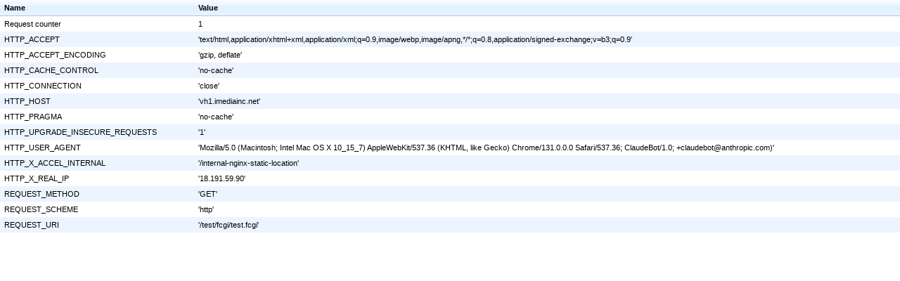

--- FILE ---
content_type: text/html
request_url: http://vh1.imediainc.net/test/fcgi/test.fcgi
body_size: 1682
content:
<!DOCTYPE html PUBLIC "-//W3C//DTD XHTML 1.0 Strict//EN"
	"http://www.w3.org/TR/xhtml1/DTD/xhtml1-strict.dtd">
	<html xmlns="http://www.w3.org/1999/xhtml" xml:lang="en" lang="en">
	<head>
	<title></title>
	<link rel="stylesheet" type="text/css" href="../../css/style.css" />
	</head>
	<body class="test-data">
	<table cellspacing="0" cellpadding="0" border="0">
	<tr class="subhead"><th>Name</th><th>Value</th></tr><tr class="normal"><td>Request counter</td><td>1</td></tr>
<tr class="alt"><td>HTTP_ACCEPT</td><td>'text/html,application/xhtml+xml,application/xml;q=0.9,image/webp,image/apng,*/*;q=0.8,application/signed-exchange;v=b3;q=0.9'</td></tr>
<tr class="normal"><td>HTTP_ACCEPT_ENCODING</td><td>'gzip, deflate'</td></tr>
<tr class="alt"><td>HTTP_CACHE_CONTROL</td><td>'no-cache'</td></tr>
<tr class="normal"><td>HTTP_CONNECTION</td><td>'close'</td></tr>
<tr class="alt"><td>HTTP_HOST</td><td>'vh1.imediainc.net'</td></tr>
<tr class="normal"><td>HTTP_PRAGMA</td><td>'no-cache'</td></tr>
<tr class="alt"><td>HTTP_UPGRADE_INSECURE_REQUESTS</td><td>'1'</td></tr>
<tr class="normal"><td>HTTP_USER_AGENT</td><td>'Mozilla/5.0 (Macintosh; Intel Mac OS X 10_15_7) AppleWebKit/537.36 (KHTML, like Gecko) Chrome/131.0.0.0 Safari/537.36; ClaudeBot/1.0; +claudebot@anthropic.com)'</td></tr>
<tr class="alt"><td>HTTP_X_ACCEL_INTERNAL</td><td>'/internal-nginx-static-location'</td></tr>
<tr class="normal"><td>HTTP_X_REAL_IP</td><td>'18.191.59.90'</td></tr>
<tr class="alt"><td>REQUEST_METHOD</td><td>'GET'</td></tr>
<tr class="normal"><td>REQUEST_SCHEME</td><td>'http'</td></tr>
<tr class="alt"><td>REQUEST_URI</td><td>'/test/fcgi/test.fcgi'</td></tr>
</table>
</body></html>
